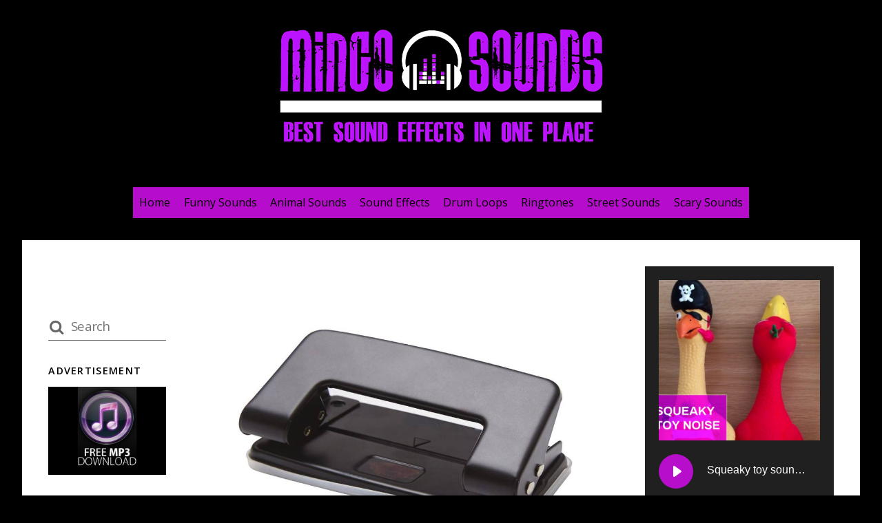

--- FILE ---
content_type: text/html; charset=UTF-8
request_url: https://mingosounds.com/hole-punch-sound/
body_size: 12491
content:
<!DOCTYPE html><html dir="ltr" lang="en-US" prefix="og: https://ogp.me/ns#"><head><meta charset="UTF-8" /><link media="all" href="https://mingosounds.com/wp-content/cache/autoptimize/css/autoptimize_66d130f39ed72fd4d707dc0c1552610d.css" rel="stylesheet"><title>Sound Effect Free MP3 Download | Mingo Sounds</title><link rel="preload" as="style" href="https://fonts.googleapis.com/css?family=Material%20Icons%7COpen%20Sans%3A400italic%2C600italic%2C700italic%2C400%2C300%2C600%2C700&#038;subset=latin&#038;display=swap" /><link rel="stylesheet" href="https://fonts.googleapis.com/css?family=Material%20Icons%7COpen%20Sans%3A400italic%2C600italic%2C700italic%2C400%2C300%2C600%2C700&#038;subset=latin&#038;display=swap" media="print" onload="this.media='all'" /><noscript><link rel="stylesheet" href="https://fonts.googleapis.com/css?family=Material%20Icons%7COpen%20Sans%3A400italic%2C600italic%2C700italic%2C400%2C300%2C600%2C700&#038;subset=latin&#038;display=swap" /></noscript><meta name="description" content="Sound Effect available for FREE download! Visit Mingo Sounds today and get a Sound Effect in mp3 for free." /><meta name="robots" content="max-image-preview:large" /><meta name="author" content="admin"/><link rel="canonical" href="https://mingosounds.com/hole-punch-sound/" /><meta name="generator" content="All in One SEO (AIOSEO) 4.8.7" /><meta property="og:locale" content="en_US" /><meta property="og:site_name" content="Mingo Sounds" /><meta property="og:type" content="article" /><meta property="og:title" content="Sound Effect Free MP3 Download | Mingo Sounds" /><meta property="og:description" content="Sound Effect available for FREE download! Visit Mingo Sounds today and get a Sound Effect in mp3 for free." /><meta property="og:url" content="https://mingosounds.com/hole-punch-sound/" /><meta property="og:image" content="https://mingosounds.com/wp-content/uploads/2021/04/Migo-featured-image-11-3.jpg" /><meta property="og:image:secure_url" content="https://mingosounds.com/wp-content/uploads/2021/04/Migo-featured-image-11-3.jpg" /><meta property="og:image:width" content="1000" /><meta property="og:image:height" content="820" /><meta property="article:published_time" content="2021-04-08T06:56:37+00:00" /><meta property="article:modified_time" content="2021-04-08T06:57:20+00:00" /><meta name="twitter:card" content="summary" /><meta name="twitter:title" content="Sound Effect Free MP3 Download | Mingo Sounds" /><meta name="twitter:description" content="Sound Effect available for FREE download! Visit Mingo Sounds today and get a Sound Effect in mp3 for free." /><meta name="twitter:image" content="https://mingosounds.com/wp-content/uploads/2021/04/Migo-featured-image-11-3.jpg" /> <script type="application/ld+json" class="aioseo-schema">{"@context":"https:\/\/schema.org","@graph":[{"@type":"Article","@id":"https:\/\/mingosounds.com\/hole-punch-sound\/#article","name":"Sound Effect Free MP3 Download | Mingo Sounds","headline":"Hole Punch Sound","author":{"@id":"https:\/\/mingosounds.com\/author\/admin\/#author"},"publisher":{"@id":"https:\/\/mingosounds.com\/#organization"},"image":{"@type":"ImageObject","url":"https:\/\/mingosounds.com\/wp-content\/uploads\/2021\/04\/Migo-featured-image-11-3.jpg","width":1000,"height":820},"datePublished":"2021-04-08T06:56:37+00:00","dateModified":"2021-04-08T06:57:20+00:00","inLanguage":"en-US","mainEntityOfPage":{"@id":"https:\/\/mingosounds.com\/hole-punch-sound\/#webpage"},"isPartOf":{"@id":"https:\/\/mingosounds.com\/hole-punch-sound\/#webpage"},"articleSection":"Sound Effects, Sound Effect"},{"@type":"BreadcrumbList","@id":"https:\/\/mingosounds.com\/hole-punch-sound\/#breadcrumblist","itemListElement":[{"@type":"ListItem","@id":"https:\/\/mingosounds.com#listItem","position":1,"name":"Home","item":"https:\/\/mingosounds.com","nextItem":{"@type":"ListItem","@id":"https:\/\/mingosounds.com\/category\/sound-effects\/#listItem","name":"Sound Effects"}},{"@type":"ListItem","@id":"https:\/\/mingosounds.com\/category\/sound-effects\/#listItem","position":2,"name":"Sound Effects","item":"https:\/\/mingosounds.com\/category\/sound-effects\/","nextItem":{"@type":"ListItem","@id":"https:\/\/mingosounds.com\/hole-punch-sound\/#listItem","name":"Hole Punch Sound"},"previousItem":{"@type":"ListItem","@id":"https:\/\/mingosounds.com#listItem","name":"Home"}},{"@type":"ListItem","@id":"https:\/\/mingosounds.com\/hole-punch-sound\/#listItem","position":3,"name":"Hole Punch Sound","previousItem":{"@type":"ListItem","@id":"https:\/\/mingosounds.com\/category\/sound-effects\/#listItem","name":"Sound Effects"}}]},{"@type":"Organization","@id":"https:\/\/mingosounds.com\/#organization","name":"Mingo Sounds","description":"My WordPress Blog","url":"https:\/\/mingosounds.com\/"},{"@type":"Person","@id":"https:\/\/mingosounds.com\/author\/admin\/#author","url":"https:\/\/mingosounds.com\/author\/admin\/","name":"admin","image":{"@type":"ImageObject","@id":"https:\/\/mingosounds.com\/hole-punch-sound\/#authorImage","url":"https:\/\/secure.gravatar.com\/avatar\/b35ea7654c406d530a495ffd1ef4ae5e?s=96&r=g","width":96,"height":96,"caption":"admin"}},{"@type":"WebPage","@id":"https:\/\/mingosounds.com\/hole-punch-sound\/#webpage","url":"https:\/\/mingosounds.com\/hole-punch-sound\/","name":"Sound Effect Free MP3 Download | Mingo Sounds","description":"Sound Effect available for FREE download! Visit Mingo Sounds today and get a Sound Effect in mp3 for free.","inLanguage":"en-US","isPartOf":{"@id":"https:\/\/mingosounds.com\/#website"},"breadcrumb":{"@id":"https:\/\/mingosounds.com\/hole-punch-sound\/#breadcrumblist"},"author":{"@id":"https:\/\/mingosounds.com\/author\/admin\/#author"},"creator":{"@id":"https:\/\/mingosounds.com\/author\/admin\/#author"},"image":{"@type":"ImageObject","url":"https:\/\/mingosounds.com\/wp-content\/uploads\/2021\/04\/Migo-featured-image-11-3.jpg","@id":"https:\/\/mingosounds.com\/hole-punch-sound\/#mainImage","width":1000,"height":820},"primaryImageOfPage":{"@id":"https:\/\/mingosounds.com\/hole-punch-sound\/#mainImage"},"datePublished":"2021-04-08T06:56:37+00:00","dateModified":"2021-04-08T06:57:20+00:00"},{"@type":"WebSite","@id":"https:\/\/mingosounds.com\/#website","url":"https:\/\/mingosounds.com\/","name":"Mingo Sounds","description":"My WordPress Blog","inLanguage":"en-US","publisher":{"@id":"https:\/\/mingosounds.com\/#organization"}}]}</script> <link rel="amphtml" href="https://mingosounds.com/hole-punch-sound/amp/" /><meta name="generator" content="AMP for WP 1.1.11"/><link rel='dns-prefetch' href='//www.googletagmanager.com' /><link rel='dns-prefetch' href='//fonts.googleapis.com' /><link rel='dns-prefetch' href='//pagead2.googlesyndication.com' /><link href='https://fonts.gstatic.com' crossorigin rel='preconnect' /><link rel="alternate" type="application/rss+xml" title="Mingo Sounds &raquo; Feed" href="https://mingosounds.com/feed/" /><link rel="alternate" type="application/rss+xml" title="Mingo Sounds &raquo; Comments Feed" href="https://mingosounds.com/comments/feed/" /><link rel="alternate" type="application/rss+xml" title="Mingo Sounds &raquo; Hole Punch Sound Comments Feed" href="https://mingosounds.com/hole-punch-sound/feed/" /> <script type="text/javascript">window._wpemojiSettings = {"baseUrl":"https:\/\/s.w.org\/images\/core\/emoji\/15.0.3\/72x72\/","ext":".png","svgUrl":"https:\/\/s.w.org\/images\/core\/emoji\/15.0.3\/svg\/","svgExt":".svg","source":{"concatemoji":"https:\/\/mingosounds.com\/wp-includes\/js\/wp-emoji-release.min.js?ver=6.5.7"}};
/*! This file is auto-generated */
!function(i,n){var o,s,e;function c(e){try{var t={supportTests:e,timestamp:(new Date).valueOf()};sessionStorage.setItem(o,JSON.stringify(t))}catch(e){}}function p(e,t,n){e.clearRect(0,0,e.canvas.width,e.canvas.height),e.fillText(t,0,0);var t=new Uint32Array(e.getImageData(0,0,e.canvas.width,e.canvas.height).data),r=(e.clearRect(0,0,e.canvas.width,e.canvas.height),e.fillText(n,0,0),new Uint32Array(e.getImageData(0,0,e.canvas.width,e.canvas.height).data));return t.every(function(e,t){return e===r[t]})}function u(e,t,n){switch(t){case"flag":return n(e,"\ud83c\udff3\ufe0f\u200d\u26a7\ufe0f","\ud83c\udff3\ufe0f\u200b\u26a7\ufe0f")?!1:!n(e,"\ud83c\uddfa\ud83c\uddf3","\ud83c\uddfa\u200b\ud83c\uddf3")&&!n(e,"\ud83c\udff4\udb40\udc67\udb40\udc62\udb40\udc65\udb40\udc6e\udb40\udc67\udb40\udc7f","\ud83c\udff4\u200b\udb40\udc67\u200b\udb40\udc62\u200b\udb40\udc65\u200b\udb40\udc6e\u200b\udb40\udc67\u200b\udb40\udc7f");case"emoji":return!n(e,"\ud83d\udc26\u200d\u2b1b","\ud83d\udc26\u200b\u2b1b")}return!1}function f(e,t,n){var r="undefined"!=typeof WorkerGlobalScope&&self instanceof WorkerGlobalScope?new OffscreenCanvas(300,150):i.createElement("canvas"),a=r.getContext("2d",{willReadFrequently:!0}),o=(a.textBaseline="top",a.font="600 32px Arial",{});return e.forEach(function(e){o[e]=t(a,e,n)}),o}function t(e){var t=i.createElement("script");t.src=e,t.defer=!0,i.head.appendChild(t)}"undefined"!=typeof Promise&&(o="wpEmojiSettingsSupports",s=["flag","emoji"],n.supports={everything:!0,everythingExceptFlag:!0},e=new Promise(function(e){i.addEventListener("DOMContentLoaded",e,{once:!0})}),new Promise(function(t){var n=function(){try{var e=JSON.parse(sessionStorage.getItem(o));if("object"==typeof e&&"number"==typeof e.timestamp&&(new Date).valueOf()<e.timestamp+604800&&"object"==typeof e.supportTests)return e.supportTests}catch(e){}return null}();if(!n){if("undefined"!=typeof Worker&&"undefined"!=typeof OffscreenCanvas&&"undefined"!=typeof URL&&URL.createObjectURL&&"undefined"!=typeof Blob)try{var e="postMessage("+f.toString()+"("+[JSON.stringify(s),u.toString(),p.toString()].join(",")+"));",r=new Blob([e],{type:"text/javascript"}),a=new Worker(URL.createObjectURL(r),{name:"wpTestEmojiSupports"});return void(a.onmessage=function(e){c(n=e.data),a.terminate(),t(n)})}catch(e){}c(n=f(s,u,p))}t(n)}).then(function(e){for(var t in e)n.supports[t]=e[t],n.supports.everything=n.supports.everything&&n.supports[t],"flag"!==t&&(n.supports.everythingExceptFlag=n.supports.everythingExceptFlag&&n.supports[t]);n.supports.everythingExceptFlag=n.supports.everythingExceptFlag&&!n.supports.flag,n.DOMReady=!1,n.readyCallback=function(){n.DOMReady=!0}}).then(function(){return e}).then(function(){var e;n.supports.everything||(n.readyCallback(),(e=n.source||{}).concatemoji?t(e.concatemoji):e.wpemoji&&e.twemoji&&(t(e.twemoji),t(e.wpemoji)))}))}((window,document),window._wpemojiSettings);</script> <link rel="preload" href="https://mingosounds.com/wp-content/themes/themify-ultra/themify/themify-builder/css/themify-builder-style.min.css?ver=4.6.9" as="style" /><meta name="builder-styles-css" data-href="https://mingosounds.com/wp-content/themes/themify-ultra/themify/themify-builder/css/themify-builder-style.min.css?ver=4.6.9" content="builder-styles-css" id="builder-styles-css" /><link rel='stylesheet' id='themify-customize-css' href='https://mingosounds.com/wp-content/cache/autoptimize/css/autoptimize_single_c2482fbe7e2914e26341aa4b0907c867.css?ver=21.11.09.16.05.19' type='text/css' media='all' /> <script type="text/javascript" src="https://mingosounds.com/wp-includes/js/jquery/jquery.min.js?ver=3.7.1" id="jquery-core-js"></script> <script type="text/javascript" id="jquery-js-after">jQuery(document).ready(function() {
	jQuery(".b6dc7479af16bdf9802bddfa07ae42f9").click(function() {
		jQuery.post(
			"https://mingosounds.com/wp-admin/admin-ajax.php", {
				"action": "quick_adsense_onpost_ad_click",
				"quick_adsense_onpost_ad_index": jQuery(this).attr("data-index"),
				"quick_adsense_nonce": "9825aaa16c",
			}, function(response) { }
		);
	});
});</script> 
 <script type="text/javascript" src="https://www.googletagmanager.com/gtag/js?id=G-TKCXSLCPZ8" id="google_gtagjs-js" async></script> <script type="text/javascript" id="google_gtagjs-js-after">window.dataLayer = window.dataLayer || [];function gtag(){dataLayer.push(arguments);}
gtag("set","linker",{"domains":["mingosounds.com"]});
gtag("js", new Date());
gtag("set", "developer_id.dZTNiMT", true);
gtag("config", "G-TKCXSLCPZ8");</script> <link rel="https://api.w.org/" href="https://mingosounds.com/wp-json/" /><link rel="alternate" type="application/json" href="https://mingosounds.com/wp-json/wp/v2/posts/21471" /><link rel="EditURI" type="application/rsd+xml" title="RSD" href="https://mingosounds.com/xmlrpc.php?rsd" /><meta name="generator" content="WordPress 6.5.7" /><link rel='shortlink' href='https://mingosounds.com/?p=21471' /><link rel="alternate" type="application/json+oembed" href="https://mingosounds.com/wp-json/oembed/1.0/embed?url=https%3A%2F%2Fmingosounds.com%2Fhole-punch-sound%2F" /><link rel="alternate" type="text/xml+oembed" href="https://mingosounds.com/wp-json/oembed/1.0/embed?url=https%3A%2F%2Fmingosounds.com%2Fhole-punch-sound%2F&#038;format=xml" /><meta name="generator" content="Site Kit by Google 1.162.1" /><link href="https://mingosounds.com/wp-content/uploads/2020/07/Fav.png" rel="shortcut icon" /> <script type="text/javascript">var tf_mobile_menu_trigger_point = 300;</script> <meta name="viewport" content="width=device-width, initial-scale=1"><meta name="google-adsense-platform-account" content="ca-host-pub-2644536267352236"><meta name="google-adsense-platform-domain" content="sitekit.withgoogle.com">  <script type="text/javascript" async="async" src="https://pagead2.googlesyndication.com/pagead/js/adsbygoogle.js?client=ca-pub-6881667082458848&amp;host=ca-host-pub-2644536267352236" crossorigin="anonymous"></script> <link rel="icon" href="https://mingosounds.com/wp-content/uploads/2020/07/cropped-Fav-32x32.png" sizes="32x32" /><link rel="icon" href="https://mingosounds.com/wp-content/uploads/2020/07/cropped-Fav-192x192.png" sizes="192x192" /><link rel="apple-touch-icon" href="https://mingosounds.com/wp-content/uploads/2020/07/cropped-Fav-180x180.png" /><meta name="msapplication-TileImage" content="https://mingosounds.com/wp-content/uploads/2020/07/cropped-Fav-270x270.png" /> <noscript><style id="rocket-lazyload-nojs-css">.rll-youtube-player, [data-lazy-src]{display:none !important;}</style></noscript></head><body data-rsssl=1 class="post-template-default single single-post postid-21471 single-format-standard themify-fw-4-6-9 themify-ultra-2-5-4 skin-default webkit not-ie default_width sidebar2 no-home no-touch builder-parallax-scrolling-active ready-view boxed-content no-fixed-header footer-horizontal-left  tagline-off rss-off search-off footer-menu-navigation-off single-classic-layout tile_enable filter-hover-none filter-featured-only"> <script type="text/javascript">function themifyMobileMenuTrigger(e) {
		var w = document.body.clientWidth;
		if( w > 0 && w <= tf_mobile_menu_trigger_point ) {
			document.body.classList.add( 'mobile_menu_active' );
		} else {
			document.body.classList.remove( 'mobile_menu_active' );
		}
		
	}
	themifyMobileMenuTrigger();
	var _init =function () {
	    jQuery( window ).on('tfsmartresize.tf_mobile_menu', themifyMobileMenuTrigger );
	    document.removeEventListener( 'DOMContentLoaded', _init, {once:true,passive:true} );
	    _init=null;
	};
	document.addEventListener( 'DOMContentLoaded', _init, {once:true,passive:true} );</script> <div id="pagewrap" class="hfeed site"><div id="headerwrap"   ><div class="header-icons"> <a id="menu-icon" href="#mobile-menu"><span class="menu-icon-inner"></span></a></div><header id="header" class="pagewidth clearfix" itemscope="itemscope" itemtype="https://schema.org/WPHeader"><div class="header-bar"><div id="site-logo"><a href="https://mingosounds.com" title="Mingo Sounds"><img src="data:image/svg+xml,%3Csvg%20xmlns='http://www.w3.org/2000/svg'%20viewBox='0%200%200%200'%3E%3C/svg%3E" alt="Mingo Sounds" title="Mingo Sounds" data-lazy-src="https://mingosounds.com/wp-content/uploads/2020/07/Logo-small-white.png" /><noscript><img src="https://mingosounds.com/wp-content/uploads/2020/07/Logo-small-white.png" alt="Mingo Sounds" title="Mingo Sounds" /></noscript></a></div></div><div id="mobile-menu" class="sidemenu sidemenu-off"><div class="navbar-wrapper clearfix"><div class="social-widget"><div id="themify-social-links-1002" class="widget themify-social-links"><ul class="social-links horizontal"></ul></div></div><nav id="main-nav-wrap" itemscope="itemscope" itemtype="https://schema.org/SiteNavigationElement"><ul id="main-nav" class="main-nav menu-name-home-sound"><li id='menu-item-29' class="menu-item menu-item-type-post_type menu-item-object-page menu-item-home" ><a  href="https://mingosounds.com/">Home</a></li><li id='menu-item-337' class="menu-item menu-item-type-taxonomy menu-item-object-category" data-termid="12" data-tax="category"><a  href="https://mingosounds.com/category/funny-sounds/">Funny Sounds</a></li><li id='menu-item-321' class="menu-item menu-item-type-taxonomy menu-item-object-category" data-termid="9" data-tax="category"><a  href="https://mingosounds.com/category/animal-sounds/">Animal Sounds</a></li><li id='menu-item-319' class="menu-item menu-item-type-taxonomy menu-item-object-category current-post-ancestor current-menu-parent current-post-parent" data-termid="11" data-tax="category"><a  href="https://mingosounds.com/category/sound-effects/">Sound Effects</a></li><li id='menu-item-320' class="menu-item menu-item-type-taxonomy menu-item-object-category" data-termid="13" data-tax="category"><a  href="https://mingosounds.com/category/drum-loops/">Drum Loops</a></li><li id='menu-item-659' class="menu-item menu-item-type-taxonomy menu-item-object-category" data-termid="29" data-tax="category"><a  href="https://mingosounds.com/category/ringtones/">Ringtones</a></li><li id='menu-item-660' class="menu-item menu-item-type-taxonomy menu-item-object-category" data-termid="10" data-tax="category"><a  href="https://mingosounds.com/category/street-sounds/">Street Sounds</a></li><li id='menu-item-667' class="menu-item menu-item-type-taxonomy menu-item-object-category" data-termid="37" data-tax="category"><a  href="https://mingosounds.com/category/scary-sounds/">Scary Sounds</a></li></ul></nav></div> <a id="menu-icon-close" href="#"></a></div></header></div><div id="body" class="clearfix"><div class="single_posts_wrapper " style="position: relative"   data-title="Hole Punch Sound" data-url="https://mingosounds.com/hole-punch-sound/"><div id="layout" class="pagewidth clearfix"><div id="content" class="list-post"><article id="post-21471" class="post clearfix post-21471 type-post status-publish format-standard has-post-thumbnail hentry category-sound-effects tag-sound-effect has-post-title no-post-date has-post-category has-post-tag has-post-comment has-post-author   cat-11"> <a href="https://mingosounds.com/hole-punch-sound/" data-post-permalink="yes" style="display: none;"></a><figure class="post-image  clearfix"> <a href="https://mingosounds.com/hole-punch-sound/"><img fetchpriority="high" decoding="async" src="data:image/svg+xml,%3Csvg%20xmlns='http://www.w3.org/2000/svg'%20viewBox='0%200%201000%20820'%3E%3C/svg%3E" width="1000" height="820" class=" wp-post-image wp-image-21477" alt="" data-lazy-srcset="https://mingosounds.com/wp-content/uploads/2021/04/Migo-featured-image-11-3.jpg 1000w, https://mingosounds.com/wp-content/uploads/2021/04/Migo-featured-image-11-3-300x246.jpg 300w, https://mingosounds.com/wp-content/uploads/2021/04/Migo-featured-image-11-3-768x630.jpg 768w" data-lazy-sizes="(max-width: 1000px) 100vw, 1000px" data-lazy-src="https://mingosounds.com/wp-content/uploads/2021/04/Migo-featured-image-11-3-1000x820.jpg" /><noscript><img fetchpriority="high" decoding="async" src="https://mingosounds.com/wp-content/uploads/2021/04/Migo-featured-image-11-3-1000x820.jpg" width="1000" height="820" class=" wp-post-image wp-image-21477" alt="" srcset="https://mingosounds.com/wp-content/uploads/2021/04/Migo-featured-image-11-3.jpg 1000w, https://mingosounds.com/wp-content/uploads/2021/04/Migo-featured-image-11-3-300x246.jpg 300w, https://mingosounds.com/wp-content/uploads/2021/04/Migo-featured-image-11-3-768x630.jpg 768w" sizes="(max-width: 1000px) 100vw, 1000px" /></noscript></a></figure><div class="post-content"><div class="post-content-inner"><h1 class="post-title entry-title"><a href="https://mingosounds.com/hole-punch-sound/">Hole Punch Sound</a></h1><div class="entry-content"><div class="b6dc7479af16bdf9802bddfa07ae42f9" data-index="1" style="float: none; margin:10px 0 10px 0; text-align:center;"> <script async src="https://pagead2.googlesyndication.com/pagead/js/adsbygoogle.js"></script>  <ins class="adsbygoogle"
 style="display:block"
 data-ad-client="ca-pub-6881667082458848"
 data-ad-slot="1563238816"
 data-ad-format="auto"
 data-full-width-responsive="true"></ins> <script>(adsbygoogle = window.adsbygoogle || []).push({});</script> </div><div class="karma-by-kadar__simple-player karma-by-kadar__simple-player--cyan " data-title="Hole Punch Sound" data-src="https://mingosounds.com/wp-content/uploads/2021/04/Hole_Punch-Simon_Craggs-1910998415.mp3" data-volume="0.9" data-loop="loop" ><div class="karma-by-kadar__simple-player__player"></div><div class="karma-by-kadar__simple-player__play-pause"><div class="karma-by-kadar__simple-player__play"> <i class="material-icons">play_circle_filled</i></div><div class="karma-by-kadar__simple-player__pause"> <i class="material-icons">pause_circle_filled</i></div></div><div class="karma-by-kadar__simple-player__title"><div class="karma-by-kadar__simple-player__title__the-title">Hole Punch Sound</div><a href="https://mingosounds.com/wp-content/uploads/2021/04/Hole_Punch-Simon_Craggs-1910998415.mp3" class="karma-by-kadar__simple-player__download" download> <i class="material-icons">save_alt</i> </a></div><div class="karma-by-kadar__simple-player__volume-handler-container"><div class="karma-by-kadar__simple-player__middle"><div class="karma-by-kadar__simple-player__seekbar"><div class="karma-by-kadar__simple-player__seekbar__bg"></div></div><div class="karma-by-kadar__simple-player__current-time"></div><div class="karma-by-kadar__simple-player__duration"></div></div><div class="karma-by-kadar__simple-player__right"><div class="karma-by-kadar__simple-player__volume"><div class="karma-by-kadar__simple-player__volume__bar"><div class="karma-by-kadar__simple-player__volume__seekbar"><div class="karma-by-kadar__simple-player__volume__seekbar__bg"></div></div> <i class="material-icons">volume_down</i></div><div class="karma-by-kadar__simple-player__mute"> <i class="material-icons">volume_up</i></div><div class="karma-by-kadar__simple-player__unmute"> <i class="material-icons">volume_off</i></div></div></div></div></div><hr /><p>Are you looking for the best Funny sound effect you can download for free? Here at MingoSounds,you can download<br /> Hole Punch Sound.The sound of a hole punch punching holes in paper.These free sound effects can be downloaded and used for video editing, adobe premiere, foley, youtube videos, plays, video games and more!</p><p><a href="https://mingosounds.com/wp-content/uploads/2021/04/Hole_Punch-Simon_Craggs-1910998415.mp3"><img decoding="async" class="aligncenter wp-image-330 size-medium" src="data:image/svg+xml,%3Csvg%20xmlns='http://www.w3.org/2000/svg'%20viewBox='0%200%20300%2077'%3E%3C/svg%3E" alt="" width="300" height="77" data-lazy-srcset="https://mingosounds.com/wp-content/uploads/2020/07/Red-Download-Now-Button-PNG-File-copy-300x77.png 300w, https://mingosounds.com/wp-content/uploads/2020/07/Red-Download-Now-Button-PNG-File-copy.png 390w" data-lazy-sizes="(max-width: 300px) 100vw, 300px" data-lazy-src="https://mingosounds.com/wp-content/uploads/2020/07/Red-Download-Now-Button-PNG-File-copy-300x77.png" /><noscript><img decoding="async" class="aligncenter wp-image-330 size-medium" src="https://mingosounds.com/wp-content/uploads/2020/07/Red-Download-Now-Button-PNG-File-copy-300x77.png" alt="" width="300" height="77" srcset="https://mingosounds.com/wp-content/uploads/2020/07/Red-Download-Now-Button-PNG-File-copy-300x77.png 300w, https://mingosounds.com/wp-content/uploads/2020/07/Red-Download-Now-Button-PNG-File-copy.png 390w" sizes="(max-width: 300px) 100vw, 300px" /></noscript></a></p><div style="font-size: 0px; height: 0px; line-height: 0px; margin: 0; padding: 0; clear: both;"></div><div id="themify_builder_content-21471" data-postid="21471" class="themify_builder_content themify_builder_content-21471 themify_builder"></div></div></div></div></article><div class="post-nav clearfix"> <span class="prev"><a href="https://mingosounds.com/plastic-bottle-crush-sound/" rel="prev"><span class="arrow"></span> Plastic Bottle Crush Sound</a></span> <span class="next"><a href="https://mingosounds.com/apple-bite-sound/" rel="next"><span class="arrow"></span> Apple Bite Sound</a></span></div><div class="related-posts"><h4 class="related-title">Related Posts</h4><article class="post type-post clearfix"><figure class="post-image clearfix"> <a href="https://mingosounds.com/the-storm/"><img decoding="async" src="data:image/svg+xml,%3Csvg%20xmlns='http://www.w3.org/2000/svg'%20viewBox='0%200%20394%20330'%3E%3C/svg%3E" width="394" height="330" class=" wp-post-image wp-image-39096" alt="The Storm" data-lazy-src="https://mingosounds.com/wp-content/uploads/2025/10/Migo-featured-image-23-95-394x330.jpg" /><noscript><img decoding="async" src="https://mingosounds.com/wp-content/uploads/2025/10/Migo-featured-image-23-95-394x330.jpg" width="394" height="330" class=" wp-post-image wp-image-39096" alt="The Storm" /></noscript></a></figure><div class="post-content"><p class="post-meta"> <span class="post-category"><a href="https://mingosounds.com/category/sound-effects/" rel="tag" class="term-sound-effects">Sound Effects</a></span></p><h4 class="post-title"> <a href="https://mingosounds.com/the-storm/" title="The Storm"> The Storm </a></h4></div></article><article class="post type-post clearfix"><figure class="post-image clearfix"> <a href="https://mingosounds.com/samsung-s21-ringtone/"><img decoding="async" src="data:image/svg+xml,%3Csvg%20xmlns='http://www.w3.org/2000/svg'%20viewBox='0%200%20394%20330'%3E%3C/svg%3E" width="394" height="330" class=" wp-post-image wp-image-39090" alt="Samsung s21 Ringtone" data-lazy-src="https://mingosounds.com/wp-content/uploads/2025/06/Migo-featured-image-23-94-394x330.jpg" /><noscript><img decoding="async" src="https://mingosounds.com/wp-content/uploads/2025/06/Migo-featured-image-23-94-394x330.jpg" width="394" height="330" class=" wp-post-image wp-image-39090" alt="Samsung s21 Ringtone" /></noscript></a></figure><div class="post-content"><p class="post-meta"> <span class="post-category"><a href="https://mingosounds.com/category/sound-effects/" rel="tag" class="term-sound-effects">Sound Effects</a></span></p><h4 class="post-title"> <a href="https://mingosounds.com/samsung-s21-ringtone/" title="Samsung s21 Ringtone"> Samsung s21 Ringtone </a></h4></div></article><article class="post type-post clearfix"><figure class="post-image clearfix"> <a href="https://mingosounds.com/cricket-ringtone-2/"><img decoding="async" src="data:image/svg+xml,%3Csvg%20xmlns='http://www.w3.org/2000/svg'%20viewBox='0%200%20394%20330'%3E%3C/svg%3E" width="394" height="330" class=" wp-post-image wp-image-39071" alt="Cricket Ringtone" data-lazy-src="https://mingosounds.com/wp-content/uploads/2025/03/Migo-featured-image-23-91-394x330.jpg" /><noscript><img decoding="async" src="https://mingosounds.com/wp-content/uploads/2025/03/Migo-featured-image-23-91-394x330.jpg" width="394" height="330" class=" wp-post-image wp-image-39071" alt="Cricket Ringtone" /></noscript></a></figure><div class="post-content"><p class="post-meta"> <span class="post-category"><a href="https://mingosounds.com/category/sound-effects/" rel="tag" class="term-sound-effects">Sound Effects</a></span></p><h4 class="post-title"> <a href="https://mingosounds.com/cricket-ringtone-2/" title="Cricket Ringtone"> Cricket Ringtone </a></h4></div></article></div><div id="comments" class="commentwrap"><div id="respond" class="comment-respond"><h3 id="reply-title" class="comment-reply-title">Leave a Reply <small><a rel="nofollow" id="cancel-comment-reply-link" href="/hole-punch-sound/#respond" style="display:none;">Cancel reply</a></small></h3><form action="https://mingosounds.com/wp-comments-post.php" method="post" id="commentform" class="comment-form" novalidate><p class="comment-notes"><span id="email-notes">Your email address will not be published.</span> <span class="required-field-message">Required fields are marked <span class="required">*</span></span></p><p class="comment-form-comment"><label for="comment">Comment <span class="required">*</span></label><textarea id="comment" name="comment" cols="45" rows="8" maxlength="65525" required></textarea></p><p class="comment-form-author"><label for="author">Name <span class="required">*</span></label> <input id="author" name="author" type="text" value="" size="30" maxlength="245" autocomplete="name" required /></p><p class="comment-form-email"><label for="email">Email <span class="required">*</span></label> <input id="email" name="email" type="email" value="" size="30" maxlength="100" aria-describedby="email-notes" autocomplete="email" required /></p><p class="comment-form-url"><label for="url">Website</label> <input id="url" name="url" type="url" value="" size="30" maxlength="200" autocomplete="url" /></p><p class="comment-form-cookies-consent"><input id="wp-comment-cookies-consent" name="wp-comment-cookies-consent" type="checkbox" value="yes" /> <label for="wp-comment-cookies-consent">Save my name, email, and website in this browser for the next time I comment.</label></p><p class="form-submit"><input name="submit" type="submit" id="submit" class="submit" value="Post Comment" /> <input type='hidden' name='comment_post_ID' value='21471' id='comment_post_ID' /> <input type='hidden' name='comment_parent' id='comment_parent' value='0' /></p><p style="display: none !important;" class="akismet-fields-container" data-prefix="ak_"><label>&#916;<textarea name="ak_hp_textarea" cols="45" rows="8" maxlength="100"></textarea></label><input type="hidden" id="ak_js_1" name="ak_js" value="165"/><script>document.getElementById( "ak_js_1" ).setAttribute( "value", ( new Date() ).getTime() );</script></p></form></div></div></div><aside id="sidebar-alt" itemscope="itemscope" itemtype="https://schema.org/WPSideBar"><div id="search-3" class="widget widget_search"><form method="get" id="searchform" action="https://mingosounds.com/"> <i class="icon-search"></i> <input type="text" name="s" id="s" title="Search" placeholder="Search" value="" /></form></div><div id="media_image-2" class="widget widget_media_image"><h4 class="widgettitle">ADVERTISEMENT</h4><img width="480" height="360" src="data:image/svg+xml,%3Csvg%20xmlns='http://www.w3.org/2000/svg'%20viewBox='0%200%20480%20360'%3E%3C/svg%3E" class="image wp-image-135  attachment-full size-full" alt="" style="max-width: 100%; height: auto;" decoding="async" data-lazy-srcset="https://mingosounds.com/wp-content/uploads/2020/07/Free-Music-DownloadHow-To-Download-MP3-Songs-From-Google-Without-Websites-Visits.jpg 480w, https://mingosounds.com/wp-content/uploads/2020/07/Free-Music-DownloadHow-To-Download-MP3-Songs-From-Google-Without-Websites-Visits-300x225.jpg 300w" data-lazy-sizes="(max-width: 480px) 100vw, 480px" data-lazy-src="https://mingosounds.com/wp-content/uploads/2020/07/Free-Music-DownloadHow-To-Download-MP3-Songs-From-Google-Without-Websites-Visits.jpg" /><noscript><img width="480" height="360" src="https://mingosounds.com/wp-content/uploads/2020/07/Free-Music-DownloadHow-To-Download-MP3-Songs-From-Google-Without-Websites-Visits.jpg" class="image wp-image-135  attachment-full size-full" alt="" style="max-width: 100%; height: auto;" decoding="async" srcset="https://mingosounds.com/wp-content/uploads/2020/07/Free-Music-DownloadHow-To-Download-MP3-Songs-From-Google-Without-Websites-Visits.jpg 480w, https://mingosounds.com/wp-content/uploads/2020/07/Free-Music-DownloadHow-To-Download-MP3-Songs-From-Google-Without-Websites-Visits-300x225.jpg 300w" sizes="(max-width: 480px) 100vw, 480px" /></noscript></div><div id="text-1008" class="widget widget_text"><h4 class="widgettitle">Recently Added</h4><div class="textwidget"><div class="karma-by-kadar__simple-player karma-by-kadar__simple-player--cyan " data-title="Nope Sound Effect" data-src="https://mingosounds.com/wp-content/uploads/2020/07/Nope-Sound-Effect.mp3" data-volume="0.9" data-loop="loop" ><div class="karma-by-kadar__simple-player__player"></div><div class="karma-by-kadar__simple-player__play-pause"><div class="karma-by-kadar__simple-player__play"> <i class="material-icons">play_circle_filled</i></div><div class="karma-by-kadar__simple-player__pause"> <i class="material-icons">pause_circle_filled</i></div></div><div class="karma-by-kadar__simple-player__title"><div class="karma-by-kadar__simple-player__title__the-title">Nope Sound Effect</div><a href="https://mingosounds.com/wp-content/uploads/2020/07/Nope-Sound-Effect.mp3" class="karma-by-kadar__simple-player__download" download> <i class="material-icons">save_alt</i> </a></div><div class="karma-by-kadar__simple-player__volume-handler-container"><div class="karma-by-kadar__simple-player__middle"><div class="karma-by-kadar__simple-player__seekbar"><div class="karma-by-kadar__simple-player__seekbar__bg"></div></div><div class="karma-by-kadar__simple-player__current-time"></div><div class="karma-by-kadar__simple-player__duration"></div></div><div class="karma-by-kadar__simple-player__right"><div class="karma-by-kadar__simple-player__volume"><div class="karma-by-kadar__simple-player__volume__bar"><div class="karma-by-kadar__simple-player__volume__seekbar"><div class="karma-by-kadar__simple-player__volume__seekbar__bg"></div></div> <i class="material-icons">volume_down</i></div><div class="karma-by-kadar__simple-player__mute"> <i class="material-icons">volume_up</i></div><div class="karma-by-kadar__simple-player__unmute"> <i class="material-icons">volume_off</i></div></div></div></div></div><div class="karma-by-kadar__simple-player karma-by-kadar__simple-player--cyan " data-title="Bonk Sound Effect" data-src="https://mingosounds.com/wp-content/uploads/2020/07/Bonk-sound-effect.mp3" data-volume="0.9" data-loop="loop" ><div class="karma-by-kadar__simple-player__player"></div><div class="karma-by-kadar__simple-player__play-pause"><div class="karma-by-kadar__simple-player__play"> <i class="material-icons">play_circle_filled</i></div><div class="karma-by-kadar__simple-player__pause"> <i class="material-icons">pause_circle_filled</i></div></div><div class="karma-by-kadar__simple-player__title"><div class="karma-by-kadar__simple-player__title__the-title">Bonk Sound Effect</div><a href="https://mingosounds.com/wp-content/uploads/2020/07/Bonk-sound-effect.mp3" class="karma-by-kadar__simple-player__download" download> <i class="material-icons">save_alt</i> </a></div><div class="karma-by-kadar__simple-player__volume-handler-container"><div class="karma-by-kadar__simple-player__middle"><div class="karma-by-kadar__simple-player__seekbar"><div class="karma-by-kadar__simple-player__seekbar__bg"></div></div><div class="karma-by-kadar__simple-player__current-time"></div><div class="karma-by-kadar__simple-player__duration"></div></div><div class="karma-by-kadar__simple-player__right"><div class="karma-by-kadar__simple-player__volume"><div class="karma-by-kadar__simple-player__volume__bar"><div class="karma-by-kadar__simple-player__volume__seekbar"><div class="karma-by-kadar__simple-player__volume__seekbar__bg"></div></div> <i class="material-icons">volume_down</i></div><div class="karma-by-kadar__simple-player__mute"> <i class="material-icons">volume_up</i></div><div class="karma-by-kadar__simple-player__unmute"> <i class="material-icons">volume_off</i></div></div></div></div></div><div class="karma-by-kadar__simple-player karma-by-kadar__simple-player--cyan " data-title="Car Crash Sound Effect" data-src="https://mingosounds.com/wp-content/uploads/2020/07/Car-crash-sound-effect.mp3" data-volume="0.9" data-loop="loop" ><div class="karma-by-kadar__simple-player__player"></div><div class="karma-by-kadar__simple-player__play-pause"><div class="karma-by-kadar__simple-player__play"> <i class="material-icons">play_circle_filled</i></div><div class="karma-by-kadar__simple-player__pause"> <i class="material-icons">pause_circle_filled</i></div></div><div class="karma-by-kadar__simple-player__title"><div class="karma-by-kadar__simple-player__title__the-title">Car Crash Sound Effect</div><a href="https://mingosounds.com/wp-content/uploads/2020/07/Car-crash-sound-effect.mp3" class="karma-by-kadar__simple-player__download" download> <i class="material-icons">save_alt</i> </a></div><div class="karma-by-kadar__simple-player__volume-handler-container"><div class="karma-by-kadar__simple-player__middle"><div class="karma-by-kadar__simple-player__seekbar"><div class="karma-by-kadar__simple-player__seekbar__bg"></div></div><div class="karma-by-kadar__simple-player__current-time"></div><div class="karma-by-kadar__simple-player__duration"></div></div><div class="karma-by-kadar__simple-player__right"><div class="karma-by-kadar__simple-player__volume"><div class="karma-by-kadar__simple-player__volume__bar"><div class="karma-by-kadar__simple-player__volume__seekbar"><div class="karma-by-kadar__simple-player__volume__seekbar__bg"></div></div> <i class="material-icons">volume_down</i></div><div class="karma-by-kadar__simple-player__mute"> <i class="material-icons">volume_up</i></div><div class="karma-by-kadar__simple-player__unmute"> <i class="material-icons">volume_off</i></div></div></div></div></div><div class="karma-by-kadar__simple-player karma-by-kadar__simple-player--cyan " data-title="Antique doorbel" data-src="https://mingosounds.com/wp-content/uploads/2020/07/Antique-doorbell.mp3" data-volume="0.9" data-loop="loop" ><div class="karma-by-kadar__simple-player__player"></div><div class="karma-by-kadar__simple-player__play-pause"><div class="karma-by-kadar__simple-player__play"> <i class="material-icons">play_circle_filled</i></div><div class="karma-by-kadar__simple-player__pause"> <i class="material-icons">pause_circle_filled</i></div></div><div class="karma-by-kadar__simple-player__title"><div class="karma-by-kadar__simple-player__title__the-title">Antique doorbel</div><a href="https://mingosounds.com/wp-content/uploads/2020/07/Antique-doorbell.mp3" class="karma-by-kadar__simple-player__download" download> <i class="material-icons">save_alt</i> </a></div><div class="karma-by-kadar__simple-player__volume-handler-container"><div class="karma-by-kadar__simple-player__middle"><div class="karma-by-kadar__simple-player__seekbar"><div class="karma-by-kadar__simple-player__seekbar__bg"></div></div><div class="karma-by-kadar__simple-player__current-time"></div><div class="karma-by-kadar__simple-player__duration"></div></div><div class="karma-by-kadar__simple-player__right"><div class="karma-by-kadar__simple-player__volume"><div class="karma-by-kadar__simple-player__volume__bar"><div class="karma-by-kadar__simple-player__volume__seekbar"><div class="karma-by-kadar__simple-player__volume__seekbar__bg"></div></div> <i class="material-icons">volume_down</i></div><div class="karma-by-kadar__simple-player__mute"> <i class="material-icons">volume_up</i></div><div class="karma-by-kadar__simple-player__unmute"> <i class="material-icons">volume_off</i></div></div></div></div></div></div></div></aside><aside id="sidebar" itemscope="itemscope" itemtype="https://schema.org/WPSidebar"><div id="text-1007" class="widget widget_text"><div class="textwidget"><div id="audioigniter-397" class="audioigniter-root " data-player-type="full" data-tracks-url="https://mingosounds.com/?audioigniter_playlist_id=397" data-display-track-no="true" data-reverse-track-order="false" data-display-tracklist-covers="true" data-display-active-cover="true" data-display-artist-names="true" data-display-buy-buttons="true" data-buy-buttons-target="true" data-cycle-tracks="false" data-display-credits="false" data-display-tracklist="true" data-allow-tracklist-toggle="true" data-allow-tracklist-loop="true" data-limit-tracklist-height="true" data-volume="100" data-tracklist-height="185" ></div></div></div><div id="text-1009" class="widget widget_text"><div class="textwidget"><p><script async src="https://pagead2.googlesyndication.com/pagead/js/adsbygoogle.js"></script><br /> <br /> <ins class="adsbygoogle"
 style="display:block"
 data-ad-client="ca-pub-6881667082458848"
 data-ad-slot="7630787867"
 data-ad-format="auto"
 data-full-width-responsive="true"></ins><br /> <script>(adsbygoogle = window.adsbygoogle || []).push({});</script></p></div></div></aside><div class="clearfix" ></div></div><div class="clearfix" ></div></div></div><div id="footerwrap"   ><footer id="footer" class="pagewidth clearfix" itemscope="itemscope" itemtype="https://schema.org/WPFooter"><div class="back-top clearfix back-top-float back-top-hide"><div class="arrow-up"><a href="#header"></a></div></div><div class="main-col first clearfix"><div class="footer-left-wrap first"></div><div class="footer-right-wrap"></div></div><div class="section-col clearfix"><div class="footer-widgets-wrap"><div class="footer-widgets clearfix"><div class="col4-1 first"><div id="search-4" class="widget widget_search"><form method="get" id="searchform" action="https://mingosounds.com/"> <i class="icon-search"></i> <input type="text" name="s" id="s" title="Search" placeholder="Search" value="" /></form></div><div id="media_image-3" class="widget widget_media_image"><img width="300" height="116" src="data:image/svg+xml,%3Csvg%20xmlns='http://www.w3.org/2000/svg'%20viewBox='0%200%20300%20116'%3E%3C/svg%3E" class="image wp-image-91  attachment-medium size-medium" alt="logo white" style="max-width: 100%; height: auto;" decoding="async" data-lazy-srcset="https://mingosounds.com/wp-content/uploads/2020/07/logo-white-300x116.png 300w, https://mingosounds.com/wp-content/uploads/2020/07/logo-white-768x297.png 768w, https://mingosounds.com/wp-content/uploads/2020/07/logo-white.png 891w" data-lazy-sizes="(max-width: 300px) 100vw, 300px" data-lazy-src="https://mingosounds.com/wp-content/uploads/2020/07/logo-white-300x116.png" /><noscript><img width="300" height="116" src="https://mingosounds.com/wp-content/uploads/2020/07/logo-white-300x116.png" class="image wp-image-91  attachment-medium size-medium" alt="logo white" style="max-width: 100%; height: auto;" decoding="async" srcset="https://mingosounds.com/wp-content/uploads/2020/07/logo-white-300x116.png 300w, https://mingosounds.com/wp-content/uploads/2020/07/logo-white-768x297.png 768w, https://mingosounds.com/wp-content/uploads/2020/07/logo-white.png 891w" sizes="(max-width: 300px) 100vw, 300px" /></noscript></div></div><div class="col4-1 "><div id="nav_menu-2" class="widget widget_nav_menu"><h4 class="widgettitle">Site Navigation</h4><div class="menu-home-sound-container"><ul id="menu-home-sound" class="menu"><li id="menu-item-29" class="menu-item menu-item-type-post_type menu-item-object-page menu-item-home menu-item-29"><a href="https://mingosounds.com/">Home</a></li><li id="menu-item-337" class="menu-item menu-item-type-taxonomy menu-item-object-category menu-item-337"><a href="https://mingosounds.com/category/funny-sounds/">Funny Sounds</a></li><li id="menu-item-321" class="menu-item menu-item-type-taxonomy menu-item-object-category menu-item-321"><a href="https://mingosounds.com/category/animal-sounds/">Animal Sounds</a></li><li id="menu-item-319" class="menu-item menu-item-type-taxonomy menu-item-object-category current-post-ancestor current-menu-parent current-post-parent menu-item-319"><a href="https://mingosounds.com/category/sound-effects/">Sound Effects</a></li><li id="menu-item-320" class="menu-item menu-item-type-taxonomy menu-item-object-category menu-item-320"><a href="https://mingosounds.com/category/drum-loops/">Drum Loops</a></li><li id="menu-item-659" class="menu-item menu-item-type-taxonomy menu-item-object-category menu-item-659"><a href="https://mingosounds.com/category/ringtones/">Ringtones</a></li><li id="menu-item-660" class="menu-item menu-item-type-taxonomy menu-item-object-category menu-item-660"><a href="https://mingosounds.com/category/street-sounds/">Street Sounds</a></li><li id="menu-item-667" class="menu-item menu-item-type-taxonomy menu-item-object-category menu-item-667"><a href="https://mingosounds.com/category/scary-sounds/">Scary Sounds</a></li></ul></div></div></div><div class="col4-1 "><div id="recent-posts-widget-with-thumbnails-2" class="widget recent-posts-widget-with-thumbnails"><div id="rpwwt-recent-posts-widget-with-thumbnails-2" class="rpwwt-widget"><h4 class="widgettitle">Recent Posts</h4><ul><li><a href="https://mingosounds.com/the-storm/"><img width="75" height="75" src="data:image/svg+xml,%3Csvg%20xmlns='http://www.w3.org/2000/svg'%20viewBox='0%200%2075%2075'%3E%3C/svg%3E" class="attachment-75x75 size-75x75 wp-post-image" alt="The Storm" decoding="async" data-lazy-srcset="https://mingosounds.com/wp-content/uploads/2025/10/Migo-featured-image-23-95-150x150.jpg 150w, https://mingosounds.com/wp-content/uploads/2025/10/Migo-featured-image-23-95-560x560.jpg 560w" data-lazy-sizes="(max-width: 75px) 100vw, 75px" data-lazy-src="https://mingosounds.com/wp-content/uploads/2025/10/Migo-featured-image-23-95-150x150.jpg" /><noscript><img width="75" height="75" src="https://mingosounds.com/wp-content/uploads/2025/10/Migo-featured-image-23-95-150x150.jpg" class="attachment-75x75 size-75x75 wp-post-image" alt="The Storm" decoding="async" srcset="https://mingosounds.com/wp-content/uploads/2025/10/Migo-featured-image-23-95-150x150.jpg 150w, https://mingosounds.com/wp-content/uploads/2025/10/Migo-featured-image-23-95-560x560.jpg 560w" sizes="(max-width: 75px) 100vw, 75px" /></noscript><span class="rpwwt-post-title">The Storm</span></a><div class="rpwwt-post-excerpt">The Storm.They are usually associated with active <span class="rpwwt-post-excerpt-more"> […]</span></div></li><li><a href="https://mingosounds.com/samsung-s21-ringtone/"><img width="75" height="75" src="data:image/svg+xml,%3Csvg%20xmlns='http://www.w3.org/2000/svg'%20viewBox='0%200%2075%2075'%3E%3C/svg%3E" class="attachment-75x75 size-75x75 wp-post-image" alt="Samsung s21 Ringtone" decoding="async" data-lazy-srcset="https://mingosounds.com/wp-content/uploads/2025/06/Migo-featured-image-23-94-150x150.jpg 150w, https://mingosounds.com/wp-content/uploads/2025/06/Migo-featured-image-23-94-560x560.jpg 560w" data-lazy-sizes="(max-width: 75px) 100vw, 75px" data-lazy-src="https://mingosounds.com/wp-content/uploads/2025/06/Migo-featured-image-23-94-150x150.jpg" /><noscript><img width="75" height="75" src="https://mingosounds.com/wp-content/uploads/2025/06/Migo-featured-image-23-94-150x150.jpg" class="attachment-75x75 size-75x75 wp-post-image" alt="Samsung s21 Ringtone" decoding="async" srcset="https://mingosounds.com/wp-content/uploads/2025/06/Migo-featured-image-23-94-150x150.jpg 150w, https://mingosounds.com/wp-content/uploads/2025/06/Migo-featured-image-23-94-560x560.jpg 560w" sizes="(max-width: 75px) 100vw, 75px" /></noscript><span class="rpwwt-post-title">Samsung s21 Ringtone</span></a><div class="rpwwt-post-excerpt">Samsung s21 Ringtone.Are you looking for the best <span class="rpwwt-post-excerpt-more"> […]</span></div></li><li><a href="https://mingosounds.com/dad-funny-ringtone/"><img width="75" height="75" src="data:image/svg+xml,%3Csvg%20xmlns='http://www.w3.org/2000/svg'%20viewBox='0%200%2075%2075'%3E%3C/svg%3E" class="attachment-75x75 size-75x75 wp-post-image" alt="Dad Funny Ringtone" decoding="async" data-lazy-srcset="https://mingosounds.com/wp-content/uploads/2025/03/Migo-featured-image-23-92-150x150.jpg 150w, https://mingosounds.com/wp-content/uploads/2025/03/Migo-featured-image-23-92-560x560.jpg 560w" data-lazy-sizes="(max-width: 75px) 100vw, 75px" data-lazy-src="https://mingosounds.com/wp-content/uploads/2025/03/Migo-featured-image-23-92-150x150.jpg" /><noscript><img width="75" height="75" src="https://mingosounds.com/wp-content/uploads/2025/03/Migo-featured-image-23-92-150x150.jpg" class="attachment-75x75 size-75x75 wp-post-image" alt="Dad Funny Ringtone" decoding="async" srcset="https://mingosounds.com/wp-content/uploads/2025/03/Migo-featured-image-23-92-150x150.jpg 150w, https://mingosounds.com/wp-content/uploads/2025/03/Migo-featured-image-23-92-560x560.jpg 560w" sizes="(max-width: 75px) 100vw, 75px" /></noscript><span class="rpwwt-post-title">Dad Funny Ringtone</span></a><div class="rpwwt-post-excerpt">Dad Funny Ringtone.Are you looking for the best sound <span class="rpwwt-post-excerpt-more"> […]</span></div></li></ul></div></div></div><div class="col4-1 "><div id="tag_cloud-2" class="widget widget_tag_cloud"><h4 class="widgettitle">Tags</h4><div class="tagcloud"><a href="https://mingosounds.com/tag/alarm-ringtone/" class="tag-cloud-link tag-link-75 tag-link-position-1" style="font-size: 12.083333333333pt;" aria-label="Alarm Ringtone (16 items)">Alarm Ringtone</a> <a href="https://mingosounds.com/tag/animal-ringtone/" class="tag-cloud-link tag-link-90 tag-link-position-2" style="font-size: 12.925925925926pt;" aria-label="animal ringtone (22 items)">animal ringtone</a> <a href="https://mingosounds.com/tag/animal-ringtones/" class="tag-cloud-link tag-link-30 tag-link-position-3" style="font-size: 17.203703703704pt;" aria-label="animal ringtones (103 items)">animal ringtones</a> <a href="https://mingosounds.com/tag/animal-sound/" class="tag-cloud-link tag-link-52 tag-link-position-4" style="font-size: 18.953703703704pt;" aria-label="Animal Sound (194 items)">Animal Sound</a> <a href="https://mingosounds.com/tag/animal-sound-effect/" class="tag-cloud-link tag-link-38 tag-link-position-5" style="font-size: 16.87962962963pt;" aria-label="animal sound effect (92 items)">animal sound effect</a> <a href="https://mingosounds.com/tag/anime-ringtone/" class="tag-cloud-link tag-link-32 tag-link-position-6" style="font-size: 8pt;" aria-label="anime ringtone (3 items)">anime ringtone</a> <a href="https://mingosounds.com/tag/boing-sound-effect/" class="tag-cloud-link tag-link-28 tag-link-position-7" style="font-size: 15.648148148148pt;" aria-label="Boing Sound Effect (59 items)">Boing Sound Effect</a> <a href="https://mingosounds.com/tag/car-ringtone/" class="tag-cloud-link tag-link-91 tag-link-position-8" style="font-size: 9.1666666666667pt;" aria-label="Car Ringtone (5 items)">Car Ringtone</a> <a href="https://mingosounds.com/tag/christian-ringtones/" class="tag-cloud-link tag-link-57 tag-link-position-9" style="font-size: 8pt;" aria-label="Christian Ringtones (3 items)">Christian Ringtones</a> <a href="https://mingosounds.com/tag/christmas-ringtone/" class="tag-cloud-link tag-link-64 tag-link-position-10" style="font-size: 9.9444444444444pt;" aria-label="Christmas Ringtone (7 items)">Christmas Ringtone</a> <a href="https://mingosounds.com/tag/christmas-sound/" class="tag-cloud-link tag-link-66 tag-link-position-11" style="font-size: 8pt;" aria-label="Christmas Sound (3 items)">Christmas Sound</a> <a href="https://mingosounds.com/tag/classical-ringtone/" class="tag-cloud-link tag-link-42 tag-link-position-12" style="font-size: 9.1666666666667pt;" aria-label="Classical Ringtone (5 items)">Classical Ringtone</a> <a href="https://mingosounds.com/tag/dance-ringtone/" class="tag-cloud-link tag-link-81 tag-link-position-13" style="font-size: 8pt;" aria-label="Dance Ringtone (3 items)">Dance Ringtone</a> <a href="https://mingosounds.com/tag/drum-loop/" class="tag-cloud-link tag-link-46 tag-link-position-14" style="font-size: 16.101851851852pt;" aria-label="Drum Loop (70 items)">Drum Loop</a> <a href="https://mingosounds.com/tag/funny-ringtone/" class="tag-cloud-link tag-link-39 tag-link-position-15" style="font-size: 19.277777777778pt;" aria-label="Funny Ringtone (217 items)">Funny Ringtone</a> <a href="https://mingosounds.com/tag/funny-sound/" class="tag-cloud-link tag-link-45 tag-link-position-16" style="font-size: 20.574074074074pt;" aria-label="Funny Sound (343 items)">Funny Sound</a> <a href="https://mingosounds.com/tag/game-sound/" class="tag-cloud-link tag-link-68 tag-link-position-17" style="font-size: 9.1666666666667pt;" aria-label="Game Sound (5 items)">Game Sound</a> <a href="https://mingosounds.com/tag/horror-ringtone/" class="tag-cloud-link tag-link-80 tag-link-position-18" style="font-size: 8pt;" aria-label="Horror ringtone (3 items)">Horror ringtone</a> <a href="https://mingosounds.com/tag/instrumental-ringtone/" class="tag-cloud-link tag-link-43 tag-link-position-19" style="font-size: 12.083333333333pt;" aria-label="Instrumental ringtone (16 items)">Instrumental ringtone</a> <a href="https://mingosounds.com/tag/love-ringtone/" class="tag-cloud-link tag-link-99 tag-link-position-20" style="font-size: 9.1666666666667pt;" aria-label="Love Ringtone (5 items)">Love Ringtone</a> <a href="https://mingosounds.com/tag/message-ringtone/" class="tag-cloud-link tag-link-62 tag-link-position-21" style="font-size: 10.851851851852pt;" aria-label="Message Ringtone (10 items)">Message Ringtone</a> <a href="https://mingosounds.com/tag/message-sound/" class="tag-cloud-link tag-link-55 tag-link-position-22" style="font-size: 9.6203703703704pt;" aria-label="Message Sound (6 items)">Message Sound</a> <a href="https://mingosounds.com/tag/military-ringtones/" class="tag-cloud-link tag-link-51 tag-link-position-23" style="font-size: 8pt;" aria-label="Military Ringtones (3 items)">Military Ringtones</a> <a href="https://mingosounds.com/tag/movie-ringtone/" class="tag-cloud-link tag-link-40 tag-link-position-24" style="font-size: 16.361111111111pt;" aria-label="Movie ringtone (76 items)">Movie ringtone</a> <a href="https://mingosounds.com/tag/music-ringtone/" class="tag-cloud-link tag-link-49 tag-link-position-25" style="font-size: 19.212962962963pt;" aria-label="Music ringtone (215 items)">Music ringtone</a> <a href="https://mingosounds.com/tag/natural-ringtone/" class="tag-cloud-link tag-link-79 tag-link-position-26" style="font-size: 10.268518518519pt;" aria-label="Natural Ringtone (8 items)">Natural Ringtone</a> <a href="https://mingosounds.com/tag/natural-sound/" class="tag-cloud-link tag-link-61 tag-link-position-27" style="font-size: 10.592592592593pt;" aria-label="Natural sound (9 items)">Natural sound</a> <a href="https://mingosounds.com/tag/new-ringtone/" class="tag-cloud-link tag-link-123 tag-link-position-28" style="font-size: 10.268518518519pt;" aria-label="New Ringtone (8 items)">New Ringtone</a> <a href="https://mingosounds.com/tag/old-phone-ringtone/" class="tag-cloud-link tag-link-56 tag-link-position-29" style="font-size: 9.1666666666667pt;" aria-label="Old Phone Ringtone (5 items)">Old Phone Ringtone</a> <a href="https://mingosounds.com/tag/pop-sound-effect/" class="tag-cloud-link tag-link-15 tag-link-position-30" style="font-size: 8pt;" aria-label="Pop Sound Effect (3 items)">Pop Sound Effect</a> <a href="https://mingosounds.com/tag/ringtone/" class="tag-cloud-link tag-link-41 tag-link-position-31" style="font-size: 13.25pt;" aria-label="Ringtone (25 items)">Ringtone</a> <a href="https://mingosounds.com/tag/ringtones/" class="tag-cloud-link tag-link-33 tag-link-position-32" style="font-size: 12.083333333333pt;" aria-label="Ringtones (16 items)">Ringtones</a> <a href="https://mingosounds.com/tag/rock-ringtone/" class="tag-cloud-link tag-link-78 tag-link-position-33" style="font-size: 8.6481481481481pt;" aria-label="Rock Ringtone (4 items)">Rock Ringtone</a> <a href="https://mingosounds.com/tag/romantic-ringtone/" class="tag-cloud-link tag-link-86 tag-link-position-34" style="font-size: 8pt;" aria-label="Romantic Ringtone (3 items)">Romantic Ringtone</a> <a href="https://mingosounds.com/tag/scary-ringtone/" class="tag-cloud-link tag-link-31 tag-link-position-35" style="font-size: 11.564814814815pt;" aria-label="scary ringtone (13 items)">scary ringtone</a> <a href="https://mingosounds.com/tag/scary-sound/" class="tag-cloud-link tag-link-48 tag-link-position-36" style="font-size: 14.675925925926pt;" aria-label="Scary Sound (42 items)">Scary Sound</a> <a href="https://mingosounds.com/tag/sfx-ringtone/" class="tag-cloud-link tag-link-74 tag-link-position-37" style="font-size: 8.6481481481481pt;" aria-label="SFX Ringtone (4 items)">SFX Ringtone</a> <a href="https://mingosounds.com/tag/sms-ringtone/" class="tag-cloud-link tag-link-67 tag-link-position-38" style="font-size: 15pt;" aria-label="SMS ringtone (47 items)">SMS ringtone</a> <a href="https://mingosounds.com/tag/sound-effect/" class="tag-cloud-link tag-link-44 tag-link-position-39" style="font-size: 22pt;" aria-label="Sound Effect (577 items)">Sound Effect</a> <a href="https://mingosounds.com/tag/sport-ringtone/" class="tag-cloud-link tag-link-88 tag-link-position-40" style="font-size: 8pt;" aria-label="Sport Ringtone (3 items)">Sport Ringtone</a> <a href="https://mingosounds.com/tag/street-ringtone/" class="tag-cloud-link tag-link-83 tag-link-position-41" style="font-size: 8.6481481481481pt;" aria-label="Street Ringtone (4 items)">Street Ringtone</a> <a href="https://mingosounds.com/tag/street-sound/" class="tag-cloud-link tag-link-47 tag-link-position-42" style="font-size: 17.916666666667pt;" aria-label="Street Sound (133 items)">Street Sound</a> <a href="https://mingosounds.com/tag/synth-loop/" class="tag-cloud-link tag-link-63 tag-link-position-43" style="font-size: 9.6203703703704pt;" aria-label="Synth Loop (6 items)">Synth Loop</a> <a href="https://mingosounds.com/tag/video-game-ringtone/" class="tag-cloud-link tag-link-54 tag-link-position-44" style="font-size: 13.768518518519pt;" aria-label="Video Game Ringtone (30 items)">Video Game Ringtone</a> <a href="https://mingosounds.com/tag/video-game-sound/" class="tag-cloud-link tag-link-72 tag-link-position-45" style="font-size: 9.1666666666667pt;" aria-label="Video Game Sound (5 items)">Video Game Sound</a></div></div></div></div></div></div><div class="footer-text clearfix"><div class="footer-text-inner"><div class="one">All Right Reserved</div><div class="two">Designed by <a href="#">White Tower Digital Agency</a></div></div></div></footer></div></div> <script type="application/ld+json">[{"@context":"https:\/\/schema.org","@type":"BlogPosting","mainEntityOfPage":{"@type":"WebPage","@id":"https:\/\/mingosounds.com\/hole-punch-sound\/"},"headline":"Hole Punch Sound","datePublished":"2021-04-08T06:56:37+00:00","dateModified":"2021-04-08T06:56:37+00:00","author":{"@type":"Person","name":"admin"},"publisher":{"@type":"Organization","name":"","logo":{"@type":"ImageObject","url":"","width":0,"height":0}},"description":"Are you looking for the best Funny sound effect you can download for free? Here at MingoSounds,you can download Hole Punch Sound.The sound of a hole punch punching holes in paper.These free sound effects can be downloaded and used for video editing, adobe premiere, foley, youtube videos, plays, video games and more!","image":{"@type":"ImageObject","url":"https:\/\/mingosounds.com\/wp-content\/uploads\/2021\/04\/Migo-featured-image-11-3.jpg","width":1000,"height":820}}]</script>		 <script type="text/javascript" id="themify-main-script-js-extra">var themify_vars = {"version":"4.6.9","url":"https:\/\/mingosounds.com\/wp-content\/themes\/themify-ultra\/themify","map_key":null,"bing_map_key":null,"includesURL":"https:\/\/mingosounds.com\/wp-includes\/","isCached":null,"minify":{"css":{"themify-icons":1,"themify.framework":1,"lightbox":1,"themify-builder-style":1},"js":{"backstretch.themify-version":1,"bigvideo":1,"themify.dropdown":1,"themify-tiles":1,"themify.mega-menu":1,"themify.builder.script":1,"themify.scroll-highlight":1,"themify-youtube-bg":1,"themify.parallaxit":1,"themify-ticks":1}}};
var tbLocalScript = {"isAnimationActive":"1","isParallaxActive":"1","isParallaxScrollActive":"1","isStickyScrollActive":"1","animationInviewSelectors":[".module.wow",".module_row.wow",".builder-posts-wrap > .post.wow"],"backgroundSlider":{"autoplay":5000},"animationOffset":"100","videoPoster":"https:\/\/mingosounds.com\/wp-content\/themes\/themify-ultra\/themify\/themify-builder\/img\/blank.png","backgroundVideoLoop":"yes","builder_url":"https:\/\/mingosounds.com\/wp-content\/themes\/themify-ultra\/themify\/themify-builder","framework_url":"https:\/\/mingosounds.com\/wp-content\/themes\/themify-ultra\/themify","version":"4.6.9","fullwidth_support":"1","fullwidth_container":"body","loadScrollHighlight":"1","addons":[],"breakpoints":{"tablet_landscape":[769,"1280"],"tablet":[681,"768"],"mobile":"680"},"ticks":{"tick":30,"ajaxurl":"https:\/\/mingosounds.com\/wp-admin\/admin-ajax.php","postID":21471},"cf_api_url":"https:\/\/mingosounds.com\/?tb_load_cf="};
var themifyScript = {"lightbox":{"lightboxSelector":".themify_lightbox","lightboxOn":true,"lightboxContentImages":false,"lightboxContentImagesSelector":"","theme":"pp_default","social_tools":false,"allow_resize":true,"show_title":false,"overlay_gallery":false,"screenWidthNoLightbox":600,"deeplinking":false,"contentImagesAreas":"","gallerySelector":".gallery-icon > a","lightboxGalleryOn":true},"lightboxContext":"body"};
var tbScrollHighlight = {"fixedHeaderSelector":"#headerwrap.fixed-header","speed":"900","navigation":"#main-nav, .module-menu .ui.nav","scrollOffset":"-5","scroll":"internal"};</script> <script type="text/javascript" id="audioigniter-js-extra">var aiStrings = {"play_title":"Play %s","pause_title":"Pause %s","previous":"Previous track","next":"Next track","toggle_list_repeat":"Toggle track listing repeat","toggle_track_repeat":"Toggle track repeat","toggle_list_visible":"Toggle track listing visibility","buy_track":"Buy this track","download_track":"Download this track","volume_up":"Volume Up","volume_down":"Volume Down","open_track_lyrics":"Open track lyrics","set_playback_rate":"Set playback rate","skip_forward":"Skip forward","skip_backward":"Skip backward","shuffle":"Shuffle"};
var aiStats = {"enabled":"","apiUrl":"https:\/\/mingosounds.com\/wp-json\/audioigniter\/v1"};</script> <script type="text/javascript" id="theme-script-js-extra">var themifyScript = {"themeURI":"https:\/\/mingosounds.com\/wp-content\/themes\/themify-ultra","lightbox":{"lightboxSelector":".themify_lightbox","lightboxOn":true,"lightboxContentImages":false,"lightboxContentImagesSelector":"","theme":"pp_default","social_tools":false,"allow_resize":true,"show_title":false,"overlay_gallery":false,"screenWidthNoLightbox":600,"deeplinking":false,"contentImagesAreas":"","gallerySelector":".gallery-icon > a","lightboxGalleryOn":true},"fixedHeader":"","sticky_header":"","ajax_nonce":"29577ace22","ajax_url":"https:\/\/mingosounds.com\/wp-admin\/admin-ajax.php","smallScreen":"760","resizeRefresh":"250","parallaxHeader":"1","loadingImg":"https:\/\/mingosounds.com\/wp-content\/themes\/themify-ultra\/images\/loading.gif","maxPages":"0","currentPage":"1","pageLoaderEffect":"","autoInfinite":"auto","bufferPx":"50","infiniteURL":"0","scrollToNewOnLoad":"scroll","resetFilterOnLoad":"reset","fullPageScroll":"","shop_masonry":"no","tiledata":{"grids":{"post":{"1":["AAAA"],"2":["BBCC","BBCC"],"3":["DD.."],"4":[".EEF",".EEF"],"5":["DD..","BBCC","BBCC"],"6":[".EEF",".EEF","BBCC","BBCC"],"7":[".EEF",".EEF","DD.."],"8":[".EEF",".EEF","DD..","AAAA"],"9":[".EEF",".EEF","DD..","BBCC","BBCC"],"10":[".EEF",".EEF","DD..","MMNN","MMPP"],"11":[".EEF",".EEF","DD..","MMNN","MMPP","AAAA"],"12":[".EEF",".EEF","DD..","MMNN","MMPP","BBCC","BBCC"],"13":[".EEF",".EEF","DD..","MMNN","MMPP","LSRR","LSRR"]},"mobile":["AA",".."]},"default_grid":"post","small_screen_grid":"mobile","breakpoint":800,"padding":5,"full_width":false,"animate_init":false,"animate_resize":true,"animate_template":false},"responsiveBreakpoints":{"tablet_landscape":"1280","tablet":"768","mobile":"680"}};</script> <script>window.lazyLoadOptions=[{elements_selector:"img[data-lazy-src],.rocket-lazyload,iframe[data-lazy-src]",data_src:"lazy-src",data_srcset:"lazy-srcset",data_sizes:"lazy-sizes",class_loading:"lazyloading",class_loaded:"lazyloaded",threshold:300,callback_loaded:function(element){if(element.tagName==="IFRAME"&&element.dataset.rocketLazyload=="fitvidscompatible"){if(element.classList.contains("lazyloaded")){if(typeof window.jQuery!="undefined"){if(jQuery.fn.fitVids){jQuery(element).parent().fitVids()}}}}}},{elements_selector:".rocket-lazyload",data_src:"lazy-src",data_srcset:"lazy-srcset",data_sizes:"lazy-sizes",class_loading:"lazyloading",class_loaded:"lazyloaded",threshold:300,}];window.addEventListener('LazyLoad::Initialized',function(e){var lazyLoadInstance=e.detail.instance;if(window.MutationObserver){var observer=new MutationObserver(function(mutations){var image_count=0;var iframe_count=0;var rocketlazy_count=0;mutations.forEach(function(mutation){for(var i=0;i<mutation.addedNodes.length;i++){if(typeof mutation.addedNodes[i].getElementsByTagName!=='function'){continue}
if(typeof mutation.addedNodes[i].getElementsByClassName!=='function'){continue}
images=mutation.addedNodes[i].getElementsByTagName('img');is_image=mutation.addedNodes[i].tagName=="IMG";iframes=mutation.addedNodes[i].getElementsByTagName('iframe');is_iframe=mutation.addedNodes[i].tagName=="IFRAME";rocket_lazy=mutation.addedNodes[i].getElementsByClassName('rocket-lazyload');image_count+=images.length;iframe_count+=iframes.length;rocketlazy_count+=rocket_lazy.length;if(is_image){image_count+=1}
if(is_iframe){iframe_count+=1}}});if(image_count>0||iframe_count>0||rocketlazy_count>0){lazyLoadInstance.update()}});var b=document.getElementsByTagName("body")[0];var config={childList:!0,subtree:!0};observer.observe(b,config)}},!1)</script> <script defer src="https://mingosounds.com/wp-content/cache/autoptimize/js/autoptimize_8e5a1f6f4190fd6563a3ee718a949278.js"></script></body></html>

--- FILE ---
content_type: text/html; charset=utf-8
request_url: https://www.google.com/recaptcha/api2/aframe
body_size: 269
content:
<!DOCTYPE HTML><html><head><meta http-equiv="content-type" content="text/html; charset=UTF-8"></head><body><script nonce="JQkrmDA0kj80WX-WVHd9xA">/** Anti-fraud and anti-abuse applications only. See google.com/recaptcha */ try{var clients={'sodar':'https://pagead2.googlesyndication.com/pagead/sodar?'};window.addEventListener("message",function(a){try{if(a.source===window.parent){var b=JSON.parse(a.data);var c=clients[b['id']];if(c){var d=document.createElement('img');d.src=c+b['params']+'&rc='+(localStorage.getItem("rc::a")?sessionStorage.getItem("rc::b"):"");window.document.body.appendChild(d);sessionStorage.setItem("rc::e",parseInt(sessionStorage.getItem("rc::e")||0)+1);localStorage.setItem("rc::h",'1768358266931');}}}catch(b){}});window.parent.postMessage("_grecaptcha_ready", "*");}catch(b){}</script></body></html>